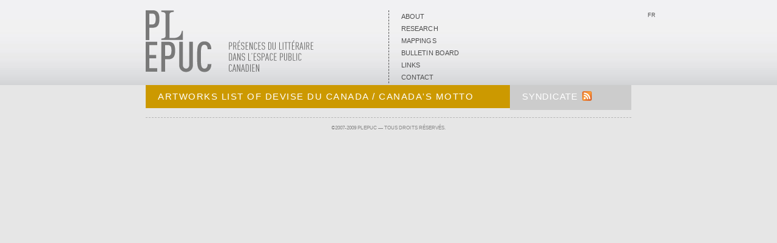

--- FILE ---
content_type: text/html
request_url: https://archive.nt2.uqam.ca/plepuc/en/oeuvres/createur/2271/index.html
body_size: 14124
content:
<!DOCTYPE html PUBLIC "-//W3C//DTD XHTML 1.0 Strict//EN" "http://www.w3.org/TR/xhtml1/DTD/xhtml1-strict.dtd">
<html xmlns="http://www.w3.org/1999/xhtml" xmlns:og="http://opengraphprotocol.org/schema/" xml:lang="en" lang="en" dir="ltr">

<!-- Added by HTTrack --><meta http-equiv="content-type" content="text/html;charset=utf-8" /><!-- /Added by HTTrack -->
<head>
<meta http-equiv="Content-Type" content="text/html; charset=utf-8" />
  <title>Artworks list of Devise du Canada / Canada&#039;s motto | Présences du littéraire dans l’espace public canadien</title>
  <meta http-equiv="Content-Type" content="text/html; charset=utf-8" />
<link rel="shortcut icon" href="../../../../sites/plepuc.org/files/plepuc_favicon_3/index.png" type="image/x-icon" />
  <link type="text/css" rel="stylesheet" media="all" href="../../../../modules/node/node/index.css?y" />
<link type="text/css" rel="stylesheet" media="all" href="../../../../modules/system/defaults/index.css?y" />
<link type="text/css" rel="stylesheet" media="all" href="../../../../modules/system/system/index.css?y" />
<link type="text/css" rel="stylesheet" media="all" href="../../../../modules/system/system-menus/index.css?y" />
<link type="text/css" rel="stylesheet" media="all" href="../../../../modules/user/user/index.css?y" />
<link type="text/css" rel="stylesheet" media="all" href="../../../../sites/all/modules/contrib/cck/theme/content-module/index.css?y" />
<link type="text/css" rel="stylesheet" media="all" href="../../../../sites/all/modules/contrib/ctools/css/ctools/index.css?y" />
<link type="text/css" rel="stylesheet" media="all" href="../../../../sites/all/modules/contrib/date/date/index.css?y" />
<link type="text/css" rel="stylesheet" media="all" href="../../../../sites/all/modules/contrib/filefield/filefield/index.css?y" />
<link type="text/css" rel="stylesheet" media="all" href="../../../../sites/all/modules/contrib/lightbox2/css/lightbox/index.css?y" />
<link type="text/css" rel="stylesheet" media="all" href="../../../../sites/plepuc.org/modules/contrib/collapsiblock/collapsiblock/index.css?y" />
<link type="text/css" rel="stylesheet" media="all" href="../../../../sites/plepuc.org/modules/contrib/panels/css/panels/index.css?y" />
<link type="text/css" rel="stylesheet" media="all" href="../../../../sites/plepuc.org/modules/patched/nice_menus/nice_menus/index.css?y" />
<link type="text/css" rel="stylesheet" media="all" href="../../../../misc/farbtastic/farbtastic/index.css?y" />
<link type="text/css" rel="stylesheet" media="all" href="../../../../sites/all/modules/contrib/calendar/calendar/index.css?y" />
<link type="text/css" rel="stylesheet" media="all" href="../../../../sites/all/modules/contrib/extlink/extlink/index.css?y" />
<link type="text/css" rel="stylesheet" media="all" href="../../../../sites/all/modules/contrib/cck/modules/fieldgroup/fieldgroup/index.css?y" />
<link type="text/css" rel="stylesheet" media="all" href="../../../../sites/plepuc.org/modules/patched/biblio/biblio/index.css?y" />
<link type="text/css" rel="stylesheet" media="all" href="../../../../sites/all/modules/contrib/views/css/views/index.css?y" />
<link type="text/css" rel="stylesheet" media="all" href="../../../../sites/plepuc.org/themes/plepuc/html-elements/index.css?y" />
<link type="text/css" rel="stylesheet" media="all" href="../../../../sites/plepuc.org/themes/zen/zen/tabs/index.css?y" />
<link type="text/css" rel="stylesheet" media="all" href="../../../../sites/plepuc.org/themes/zen/zen/messages/index.css?y" />
<link type="text/css" rel="stylesheet" media="all" href="../../../../sites/plepuc.org/themes/zen/zen/block-editing/index.css?y" />
<link type="text/css" rel="stylesheet" media="all" href="../../../../sites/plepuc.org/themes/zen/zen/wireframes/index.css?y" />
<link type="text/css" rel="stylesheet" media="all" href="../../../../sites/plepuc.org/themes/plepuc/layout/index.css?y" />
<link type="text/css" rel="stylesheet" media="all" href="../../../../sites/plepuc.org/themes/plepuc/plepuc/index.css?y" />
<link type="text/css" rel="stylesheet" media="all" href="../../../../sites/plepuc.org/themes/plepuc/lightbox-plepuc/index.css?y" />
<link type="text/css" rel="stylesheet" media="all" href="../../../../sites/plepuc.org/themes/plepuc/nice_menus_custom/index.css?y" />
<link type="text/css" rel="stylesheet" media="print" href="../../../../sites/plepuc.org/themes/plepuc/print/index.css?y" />
<!--[if IE]>
<link type="text/css" rel="stylesheet" media="all" href="/sites/plepuc.org/themes/zen/zen/ie.css?y" />
<![endif]-->
  <script type="text/javascript" src="../../../../misc/jquery/index.js?y"></script>
<script type="text/javascript" src="../../../../misc/drupal/index.js?y"></script>
<script type="text/javascript" src="../../../../sites/all/modules/contrib/google_analytics/googleanalytics/index.js?y"></script>
<script type="text/javascript" src="../../../../sites/all/modules/contrib/lightbox2/js/lightbox/index.js?y"></script>
<script type="text/javascript" src="../../../../sites/all/modules/contrib/jstools/jstools/index.js?y"></script>
<script type="text/javascript" src="../../../../sites/plepuc.org/modules/contrib/collapsiblock/collapsiblock/index.js?y"></script>
<script type="text/javascript" src="../../../../sites/all/modules/contrib/jstools/jquery.cookie/index.js?y"></script>
<script type="text/javascript" src="../../../../sites/plepuc.org/modules/contrib/panels/js/panels/index.js?y"></script>
<script type="text/javascript" src="../../../../sites/all/modules/contrib/jquery_plugin/jquery.metadata.min/index.js?y"></script>
<script type="text/javascript" src="../../../../sites/plepuc.org/modules/patched/jq_maphilight/jquery.maphilight.min/index.js?y"></script>
<script type="text/javascript" src="../../../../sites/plepuc.org/modules/patched/nice_menus/nice_menus/index.js?y"></script>
<script type="text/javascript" src="../../../../sites/all/modules/contrib/extlink/extlink/index.js?y"></script>
<script type="text/javascript">
<!--//--><![CDATA[//><!--
jQuery.extend(Drupal.settings, {"basePath":"\/","googleanalytics":{"trackOutbound":1,"trackMailto":1,"trackDownload":1,"trackDownloadExtensions":"7z|aac|arc|arj|asf|asx|avi|bin|csv|doc|exe|flv|gif|gz|gzip|hqx|jar|jpe?g|js|mp(2|3|4|e?g)|mov(ie)?|msi|msp|pdf|phps|png|ppt|qtm?|ra(m|r)?|sea|sit|tar|tgz|torrent|txt|wav|wma|wmv|wpd|xls|xml|z|zip"},"lightbox2":{"rtl":"0","file_path":"\/(\\w\\w\/)sites\/plepuc.org\/files","default_image":"\/sites\/all\/modules\/contrib\/lightbox2\/images\/brokenimage.jpg","border_size":0,"font_color":"444","box_color":"cdcdcd","top_position":"","overlay_opacity":"0.8","overlay_color":"000","disable_close_click":1,"resize_sequence":0,"resize_speed":400,"fade_in_speed":400,"slide_down_speed":600,"use_alt_layout":0,"disable_resize":0,"disable_zoom":1,"force_show_nav":0,"show_caption":true,"loop_items":0,"node_link_text":"","node_link_target":0,"image_count":"Image !current de !total","video_count":"Vid\u00e9o !current de !total","page_count":"Page !current de !total","lite_press_x_close":"press \u003ca href=\"#\" onclick=\"hideLightbox(); return FALSE;\"\u003e\u003ckbd\u003ex\u003c\/kbd\u003e\u003c\/a\u003e to close","download_link_text":"","enable_login":false,"enable_contact":false,"keys_close":"c x 27","keys_previous":"p 37","keys_next":"n 39","keys_zoom":"z","keys_play_pause":"32","display_image_size":"original","image_node_sizes":"()","trigger_lightbox_classes":"","trigger_lightbox_group_classes":"","trigger_slideshow_classes":"","trigger_lightframe_classes":"","trigger_lightframe_group_classes":"","custom_class_handler":0,"custom_trigger_classes":"","disable_for_gallery_lists":1,"disable_for_acidfree_gallery_lists":true,"enable_acidfree_videos":true,"slideshow_interval":5000,"slideshow_automatic_start":0,"slideshow_automatic_exit":0,"show_play_pause":1,"pause_on_next_click":0,"pause_on_previous_click":true,"loop_slides":1,"iframe_width":600,"iframe_height":400,"iframe_border":1,"enable_video":0},"jstools":{"cleanurls":true,"basePath":"\/"},"collapsiblock":{"blocks":{"block-faceted_search_ui-1_keyword":"1","block-faceted_search_ui-1_guided":"3","block-gmap_location-0":"1","block-faceted_search_ui-1_current":"2","block-locale-0":"1","block-faceted_search_ui-1_sort":"3","block-faceted_search_ui-1_related":"2","block-user-0":"2","block-node-0":"1","block-system-0":"1","block-menu-primary-links":"1","block-block-4":"1","block-views-DescriptionProjet-block_1":"3","block-block-5":"1","block-user-1":"2","block-faceted_search_ui-3_current":"2","block-faceted_search_ui-3_keyword":"1","block-faceted_search_ui-2_sort":"3","block-faceted_search_ui-2_current":"2","block-faceted_search_ui-2_guided":"3","block-faceted_search_ui-2_keyword":"1","block-faceted_search_ui-2_related":"1","block-masquerade-0":"2","block-views-oeuvres-block_1":"1","block-block-7":"3","block-block-6":"3","block-block-8":"1","block-nice_menus-1":"1"},"default_state":"3","slide_type":"2","slide_speed":"200"},"extlink":{"extTarget":"_blank","extClass":"ext","extSubdomains":1,"extExclude":"","extInclude":"","extAlert":0,"extAlertText":"This link will take you to an external web site. We are not responsible for their content.","mailtoClass":"mailto"}});
//--><!]]>
</script>
<script type="text/javascript">
<!--//--><![CDATA[//><!--
(function ($) {
Drupal.behaviors.jq_maphilight = function(context, settings) {
$.fn.maphilight.defaults = {
fill: true,
fillColor: '009999',
fillOpacity: 0.6,
stroke: true,
strokeColor: '465987',
strokeOpacity: 0.8,
strokeWidth: 3,
fade: true,
alwaysOn: false,
neverOn: false,
groupBy: false};
$('img[usemap]').maphilight();
}})(jQuery);
//--><!]]>
</script>
</head>
<body class="not-front not-logged-in one-sidebar sidebar-right i18n-en page-oeuvres-createur-2271 section-oeuvres">

  <div id="page"><div id="page-inner">

    <a name="top" id="navigation-top"></a>

    <div id="header"><div id="header-inner" class="clear-block">

              <div id="logo-title">

                      <div id="logo"><a href="../../../index.html" title="Home" rel="home"><img src="../../../../sites/plepuc.org/themes/plepuc/images/PLE-logo/index.png" alt="Home" id="logo-image" /></a></div>
          
                                    <div id="site-name"><strong>
                <a href="../../../index.html" title="Home" rel="home">
                Présences du littéraire dans l’espace public canadien                </a>
              </strong></div>
                      
          
        </div> <!-- /#logo-title -->
      
              <div id="navbar"><div id="navbar-inner" class="clear-block region region-navbar">

          <a name="navigation" id="navigation"></a>

          
                      <div id="primary">
              <ul class="links"><li class="menu-1314 first"><a href="../../../about/index.html" title="About">About</a></li>
<li class="menu-1027"><a href="../../../faceted_search/index.html" title="Research">Research</a></li>
<li class="menu-1479"><a href="../../../mappings-by-artist-with-2-literary-works-or-more-in-the-database/index.html" title="Mappings">Mappings</a></li>
<li class="menu-1032"><a href="../../../bulletin-board/index.html" title="">Bulletin board</a></li>
<li class="menu-1036"><a href="../../../links/index.html" title="">Links</a></li>
<li class="menu-1203 last"><a href="../../../coordinates/index.html" title="Contact">Contact</a></li>
</ul>            </div> <!-- /#primary -->
          
          
          
        </div></div> <!-- /#navbar-inner, /#navbar -->
      
              <div id="header-blocks" class="region region-header">
          <div id="block-locale-0" class="block block-locale region-odd even region-count-1 count-2"><div class="block-inner">

  
  <div class="content">
    <ul><li class="en first active"><a href="index.html" class="language-link active">En</a></li>
<li class="fr last"><a href="../../../../fr/oeuvres/createur/2271/index.html" class="language-link">Fr</a></li>
</ul>  </div>

  
</div></div> <!-- /block-inner, /block -->
        </div> <!-- /#header-blocks -->
      
    </div></div> <!-- /#header-inner, /#header -->

    <div id="main"><div id="main-inner" class="clear-block with-navbar">

      <div id="content"><div id="content-inner">

        
        
                  <div id="content-header">
                                                      <h1 class="title">Artworks list of Devise du Canada / Canada&#039;s motto</h1>
                                                                        </div> <!-- /#content-header -->
        
        <div id="content-area">
          <div class="view view-oeuvres view-id-oeuvres view-display-id-page_3 view-dom-id-1">
    
  
  
  
  
  
  
  
  
</div>         </div>

        
        
      </div></div> <!-- /#content-inner, /#content -->

      
              <div id="sidebar-right"><div id="sidebar-right-inner" class="region region-right">
          <div id="block-node-0" class="block block-node region-odd odd region-count-1 count-1"><div class="block-inner">

      <h2 class="title">Syndicate</h2>
  
  <div class="content">
    <a href="../../../rss/index.xml" class="feed-icon"><img src="../../../../misc/feed/index.png" alt="Syndicate content" title="Syndicate" width="16" height="16" /></a>  </div>

  
</div></div> <!-- /block-inner, /block -->
        </div></div> <!-- /#sidebar-right-inner, /#sidebar-right -->
      
    </div></div> <!-- /#main-inner, /#main -->

          <div id="footer"><div id="footer-inner" class="region region-footer">

        
                  <div id="footer-message">©2007-2009  PLEPUC — tous droits réservés.</div>
        
      </div></div> <!-- /#footer-inner, /#footer -->
    
  </div></div> <!-- /#page-inner, /#page -->

  
  <script type="text/javascript">
<!--//--><![CDATA[//><!--
var _gaq = _gaq || [];_gaq.push(["_setAccount", "UA-42669822-19"]);_gaq.push(["_trackPageview"]);(function() {var ga = document.createElement("script");ga.type = "text/javascript";ga.async = true;ga.src = ("https:" == document.location.protocol ? "https://ssl" : "http://www") + ".google-analytics.com/ga.js";var s = document.getElementsByTagName("script")[0];s.parentNode.insertBefore(ga, s);})();
//--><!]]>
</script>

</body>
</html>


--- FILE ---
content_type: text/css
request_url: https://archive.nt2.uqam.ca/plepuc/sites/plepuc.org/modules/contrib/collapsiblock/collapsiblock/index.css?y
body_size: 47
content:
div .collapsiblock {
  background: url(../expanded/index.png) no-repeat right;
  cursor: pointer;
  cursor: hand;
}

div .collapsiblockCollapsed {
  background: url(../collapsed/index.png) no-repeat right;
}

--- FILE ---
content_type: text/css
request_url: https://archive.nt2.uqam.ca/plepuc/sites/plepuc.org/themes/plepuc/layout/index.css?y
body_size: 5800
content:
/* $Id: layout-fixed.css,v 1.5.2.3 2009/02/13 19:20:19 johnalbin Exp $ */

/*
 * LAYOUT STYLES
 *
 * Define CSS classes to create a table-free, 3-column, 2-column, or single
 * column layout depending on whether blocks are enabled in the left or right
 * columns.
 *
 * This layout is based on the Zen Columns layout method.
 *   http://drupal.org/node/201428
 *
 * Only CSS that affects the layout (positioning) of major elements should be
 * listed here.  Such as:
 *   display, position, float, clear, width, height, min-width, min-height
 *   margin, border, padding, overflow
 */


/** body **/
  body
  {
  }

  #page,
  #closure-blocks
  {
    /*
     * If you want to make the page a fixed width and centered in the viewport,
     * this is the standards-compliant way to do that. See also the ie.css file
     * for the necessary IE5 hack to center a div.
     */
    margin-left: auto;
    margin-right: auto;
    width: 960px;
  }

  #page-inner
  {
  }

  #navigation-top,
  #navigation
  {
    position: absolute; /* Take the named anchors out of the doc flow    */
    left: -10000px;     /* and prevent any anchor styles from appearing. */
  }

  #skip-to-nav
  {
    float: right;
    margin: 0 !important;
    font-size: 0.8em;
  }

  #skip-to-nav a:link, #skip-to-nav a:visited
  {
    color: #fff; /* Same as background color of page */
  }

  #skip-to-nav a:hover
  {
    color: #000;
    text-decoration: none;
  }

  /* Alternatively, the skip-to-nav link can be completely hidden until a user tabs
     to the link. Un-comment the following CSS to use this technique. */
  /*
  #skip-to-nav a, #skip-to-nav a:hover, #skip-to-nav a:visited
  {
    position: absolute;
    left: 0;
    top: -500px;
    width: 1px;
    height: 1px;
    overflow: hidden;
  }

  #skip-to-nav a:active, #skip-to-nav a:focus
  {
    position: static;
    width: auto;
    height: auto;
  }
  */

/** header **/
  #header
  {
  }

  #header-inner
  {
  }

  #logo-title
  {
    float: left;
    margin-left: 80px; /* align with main */
    width: 400px;
  }

  #logo
  {
    padding-top: 17px;
  }

  #site-name
  {
  }

  #site-slogan
  {
  }

  #header-blocks
  {
    /*clear: both;*/ /* Clear the logo */
  }

/** main (container for everything else) **/
  #main
  {
    position: relative;
    clear:both;
  }

  #main-inner
  {
    padding: 0 80px;
  }

/** content **/
  #content,
  .no-sidebars #content
  {
    float: left;
    width: 800px;
    margin-left: 0;
    margin-right: -800px; /* Negative value of #content's width + left margin. */
    padding: 0; /* DO NOT CHANGE. Add padding or margin to #content-inner. */
  }

  .sidebar-left #content
  {
    width: 600px;
    margin-left: 200px; /* The width of #sidebar-left. */
    margin-right: -800px; /* Negative value of #content's width + left margin. */
  }

  .sidebar-right #content
  {
    width: 600px;
    margin-left: 0;
    margin-right: -600px; /* Negative value of #content's width + left margin. */
  }

  .two-sidebars #content
  {
    width: 400px;
    margin-left: 200px; /* The width of #sidebar-left */
    margin-right: -600px; /* Negative value of #content's width + left margin. */
  }

  #content-area.with-content-right #content-main {
    width: 400px;
    margin-right: -200px;
  }

  #content-area.with-content-right #content-right {
    width: 200px;
    margin-left: 400px;
  }

  #content-inner
  {
    padding: 0;
    margin: 0 0 15px;
  }

/** navbar **/
  #navbar
  {
    float: left;
    width: 400px;
  }

  #navbar-inner
  {
    padding: 17px 0;
  }

  #search-box
  {
    width: 200px;
    margin-right: -200px; /* Negative value of #search-box's width. */
    float: left;
  }

  #primary
  {
    float: left;
    padding: 0 20px;
    width: 158px;
  }
  #secondary {
    float: left;
    width: 200px;
  }

  #navbar ul /* Primary and secondary links */
  {
    margin: 0;
    padding: 0;
    text-align: left;
  }

  #navbar li /* A simple method to get navbar links to appear in one line. */
  {
    padding: 0 10px 0 0;
  }

  /* There are many methods to get navbar links to appear in one line.
   * Here's an alternate method: */
  /*
  #navbar li
  {
    display: inline;
    padding: 0 10px 0 0;
  }
  */

/** sidebar-left **/
  #sidebar-left
  {
    float: left;
    width: 200px;
    margin-left: 0;
    margin-right: -200px; /* Negative value of #sidebar-left's width + left margin. */
    padding: 0; /* DO NOT CHANGE. Add padding or margin to #sidebar-left-inner. */
  }

  #sidebar-left-inner
  {
    margin: 0 0px 0 0;
    padding: 0;
  }

/** sidebar-right **/
  #sidebar-right
  {
    float: left;
    width: 200px;
    margin-left: 600px; /* Width of content + sidebar-left. */
    margin-right: -800px; /* Negative value of #sidebar-right's width + left margin. */
    padding: 0; /* DO NOT CHANGE. Add padding or margin to #sidebar-right-inner. */
  }

  #sidebar-right-inner
  {
    margin: 0 0 0 0px;
    padding: 0;
  }

/** footer **/
  #footer
  {
  }

  #footer-inner
  {
    margin: 0px 80px;
    padding-bottom: 20px;    
  }

/** closure **/
  #closure-blocks /* See also the #page declaration above that this div shares. */
  {
  }

/** Prevent overflowing content **/
  #header,
  #content,
  #navbar,
  #sidebar-left,
  #sidebar-right,
  #footer,
  #closure-blocks
  {
    overflow: visible;
    word-wrap: break-word; /* A very nice CSS3 property */
  }

  #navbar, #header
  {
    overflow: hidden; /* May need to be removed if using a dynamic drop-down menu */
  }

  /* If a div.clear-block doesn't have any content after it and its bottom edge
     touches the bottom of the viewport, Firefox and Safari will mistakenly
     place several pixels worth of space between the bottom of the div and the
     bottom of the viewport. Uncomment this CSS property to fix this.
     Note: with some over-large content, this property might cause scrollbars
     to appear on the #page div.
  */
  /*
  #page
  {
    overflow-y: hidden;
  }
  */


--- FILE ---
content_type: text/css
request_url: https://archive.nt2.uqam.ca/plepuc/sites/plepuc.org/themes/plepuc/plepuc/index.css?y
body_size: 20741
content:
/* modifications réalisées par Grégory Fabre */
.node-type-dossier-thematique .field-type-nodereference{
padding-bottom:10px;
}

.view-id-dossier_thematique .view-header, .view-id-dossiers_artiste .view-header  {
padding:20px;
font-weight:bold;
font-size:0.9em;
background:#cc9900;
color:#ffffff;
}

.node-type-dossier-thematique .field-field-illustrations .line {
background-color: #FFFFFF;
height: 75px;
}


#sidebar-right .block h2.title{
width:170px;

}



.gmap-popup .views-field-city .field-content{
float:left;
display:inline;
padding-left:5px;
}



.gmap-popup .views-field-city .views-label-city{
float:left;
display:inline;
}


.view-id-oeuvre_par_ville {
width: 370px;
}


#content-area  {
background: #fff;
}


/* generic */
h2.title, h2.title a {
  color: white;
}
.item-list .pager {
  background: #CCCCCC;
  padding:20px 0;
  margin-top:0;
}
.item-list .pager a, .item-list .pager .pager-current {
  font-family: Arial, Helvetica, Sans-serif;
  font-size: 10px;
  font-weight: bold;
  line-height: 20px;
  letter-spacing: 0.01em;
  text-transform: uppercase;
  color: #009999;
}
.item-list .pager .pager-current {
  color: #666666;
}
.item-list .pager a:hover {
  color: #666666;
  text-decoration: underline; /* diff */
}
#content-bottom { 
  clear: both; 
}

div .collapsiblock {
  background-image: url(../images/moins/index.gif);
}
div .collapsiblock.collapsiblockCollapsed {
  background-image: url(../images/plus/index.gif);
}
.node-teaser .statistics_counter {
  display: none;
}
.translation-link {
  display: none;
}
.attachment-before {
  font-weight: bold;
  font-size: 1.3em;
  line-height: 1.3em;
  margin-bottom: 0.769em;
  margin-top: 0.769em;
  text-align: center;
}
.attachment-before span.views-summary {
  font-size: 1.3em;
  white-space: nowrap;
}
.views-field-city {
  margin-left: 2em;
}
.views-field-city span {
  display: list-item;
}

/* links */
a {
  text-decoration: none;
  color: inherit;
}
a:hover {
  /*text-decoration: underline;*/
}
a:visited {
  color: inherit;
}
.block a, .front a {
  text-decoration: none;
  color: white/*inherit*/;
}
.block a:visited, .front a:visited {
  color: white;
}


/* layout style */
#sidebar-right {
  background-color: #ccc;
}

/* page */
body {
  background: #E6E6E6 url(../images/PLE-bandemenu-bckgrnd/index.jpg) repeat-x scroll 0 0;
  margin: 0;
}

#page {
  background-color: #e6e6e6;
}

/* header bar */
#header {
  background: transparent url(../images/PLE-bandemenu-bckgrnd/index.jpg) repeat-x scroll 0 0;
  height: 140px;
}

#site-name {
  display: none;
}

/* footer */
#footer-inner {
  text-align: center;
  color: #b6b6b6;  
  padding-top: 10px;
  border-top: 1px dashed #b6b6b6;
  text-transform: uppercase;
}
#footer-inner a, #footer-inner a:visited {
  color: #b6b6b6;
} 
#footer .block {
  padding: 0;
  font-size: 12px;
}
#footer-message {
  font-family: Arial, Helvetica, sans-serif;
  font-size: 8px;
  line-height: 14px;
  letter-spacing: 0.0075em;
  color: #878787;
}

/* menu */
#navbar li {
  display: block;
}
#navbar li.active, #navbar li.active-trail {
  border-top: 1px dashed #4d4d4d;
  border-bottom: 1px dashed #4d4d4d;
}
/*#navbar li.active-trail a {
  color: #ff3300;
}*/
#primary {
  border-left: 1px dashed #4d4d4d;
}
#header a {  
  color: #4d4d4d;
  text-decoration: none;
  text-transform: uppercase;
  line-height: 20px; /* diff */
  font-family: Arial, Helvetica, sans-serif;
  font-size: 11px;
  letter-spacing: 0.0075em;
}
#header a:hover {
  color: #ff3300;
}
#menu-1480 ul, #menu-1479 ul {
  margin-top: 40px;
}
#menu-705 ul, #menu-1032 ul {
  margin-top: 60px;
}
/* locale */
.block-locale ul, .block-locale li {
  padding: 0; margin: 0;
}
.block-locale {
  float: right;
  margin-right:20px;
  margin-top:5px;
} 
.block-locale ul {
  margin: 0; padding: 0;
  /*width: 15px;*/
  height: 20px;  
  /*overflow:hidden;*/
}
.block-locale li {
  list-style-type:none;
  margin: 0; padding: 0;
}
.block-locale li.active {
  display: none;
}
#header .block-locale a {
  font-family: Arial, Helvetica/*monospace*/;
  font-size:9px /*11px*/;
  letter-spacing: 0.002em;
}

/* block */
.block {
  padding: 10px 20px;
}

.block h2.title, .front .panel-pane h2.pane-title {
  font-family: impact, Sans-serif;
  font-size: 15px /*16px diff*/;
  letter-spacing: 0.05em/*0.016em*/;
  line-height: 18px;
  font-weight: normal;
  text-transform: uppercase;

}

#edit-refine-wrapper {
  font-size: 10px;
}

.block-faceted_search_ui /*, #block-faceted_search_ui-1_keyword*/ {
  background-color: #009999;
}
.block-faceted_search_ui, .block-faceted_search_ui a {
  color: white;
  
}

#block-faceted_search_ui, 
#block-faceted_search_ui-1_current, #block-faceted_search_ui-1_guided,
#block-faceted_search_ui-2_current, #block-faceted_search_ui-2_guided,
#block-faceted_search_ui-3_current, #block-faceted_search_ui-3_guided {
  background-color: #336666;
}
.faceted-search-facet a:hover {
  text-decoration: underline;
}
#block-faceted_search_ui-1_guided p, #block-faceted_search_ui-2_guided p, #block-faceted_search_ui-3_guided p {
  border-bottom: 1px dashed white;
  padding-bottom: 1em;
}
fieldset.collapsible {
  border: 0;
  margin:0 0 0 5px;
  padding:0.1em 0;
  clear: both;
}
#block-faceted_search_ui-1_guided legend, #block-faceted_search_ui-2_guided legend, #block-faceted_search_ui-3_guided legend {
  /*display: list-item;*/
  background: transparent url(../images/puce-adv/index.gif) no-repeat left center;
  padding-left: 12px;
}
html.js fieldset.collapsible legend a {
/*fieldset.collapsible legend a {*/
  padding-left: 0;
  font-size:10px;
  text-transform:uppercase;
  margin-left:0px;
  /*padding:0;*/
  display: block;
}
html.js fieldset.collapsible legend a {
  background-image: url(../images/moins-petit/index.gif);
  background-position:right center;
  padding-right:12px;
}
html.js fieldset.collapsed legend a {
  background-image: url(../images/plus-petit/index.gif);
}
fieldset.collapsible .item-list ul {
  padding:0 1em;
}

/*#sidebar-right .block,*/ #sidebar-right .block span, #sidebar-right .block a {
  font-family: Arial, Helvetica, Sans-serif;
  font-size: 10px; line-height: 20px;
  font-weight: bold;
  letter-spacing: 0.01em;
  text-transform: uppercase;
  width:140px;
}
#sidebar-right .block a.faceted-search-more /* diff - added to fit on one line */ {
  font-weight: normal;
  text-transform: none;
  font-size: 9px;
}

#sidebar-right #block-node-0 h2,
#sidebar-right #block-node-0 div {
  display: inline;
}
#sidebar-right #block-node-0 img {
  margin: -2px 3px;
}

/* accueil */
.front h2.pane-title {
  width: 160px;
  float: left;
  display: block;
  margin: 20px 20px 10px;
}
.front .node ul.links {
  display:none;
}
.front #content-area .node-teaser {
  margin-bottom: 0;
}
.front .node-teaser h2.title {
  color: white;
  background-color: #A1417A/*#936*/;
  font-family: Impact, Sans-serif;
  font-size: 16px;
  letter-spacing: 0.016em;
  line-height: 18px;
  border-bottom: 1px dotted white;
  font-weight: normal;
  margin:0 20px;
  padding:20px 0 6px;
}
.front .node-teaser .node-inner {
  background-color: #A1417A/*#936*/;
  color: #003;
}
.front .read-more a {
  color: white;
}
.front .read-more a:hover {
  text-decoration: underline;
}
.front .panel-pane h2.pane-title {
  border-bottom: 1px dotted;
  padding-bottom: 6px;
}
.pane-footer {
  font-family: Arial, Helvetica, Sans-serif;
  font-size: 10px;
  line-height: 16px;
  letter-spacing: 0.0075em;
  text-transform: uppercase;
  color: #666;
  border-top:1px dashed #B6B6B6;
  padding-top:10px;
  margin: 20px 0 10px;
}

/* oeuvre au hasard */
#oeuvre-au-hasard {
  background-color: #ff3300;
  color: white;
  height: 300px;
  position: relative;
}
#oeuvre-au-hasard .views-field-title {
  width: 160px;
  padding: 0 20px;
  background-color: #ff3300;
  font-size: 16px;
  line-height: 20px;
  font-weight: bold;
}
#oeuvre-au-hasard .views-field-nothing {
  background-color: #330000;
  position: absolute;
  bottom: 0; left: 0;
  padding: 0px 0 20px 0;
}
#oeuvre-au-hasard .views-field-nothing .field
 {
  color: #ff3300;
  margin: 0 20px;
  width: 160px;
  padding: 6px 0;
  border-bottom: 1px dotted #ff3300;
  font-size: 10px;
  line-height: 16px;
  letter-spacing: 0.0075em;
  text-transform: uppercase;
}
#oeuvre-au-hasard .views-field-nothing .field.first {
  margin-top: 20px;
  border-top: 1px dotted #ff3300;
}
#oeuvre-au-hasard .views-field-field-illustrations-fid {
  float: right;
  width: 600px;
  height: 300px;
}
.front #oeuvre-au-hasard .views-field-field-illustrations-fid {
  width: 400px;
}

.panel-separator {
  clear: both;
}

/* carte du canada */
#carte-canada {
  background-color: #c66;
  color: white;
}
#carte-canada, #carte-canada .pane-content {
  height: 340px;
}
#carte-canada .pane-content {
  background-color: white;
  float: left;
  width: 360px;
  height: 340px;
  padding-left: 40px;
  /*padding-top: 20px;*/
}

/* page liste des villes contenant des oeuvres */
.view-oeuvre-par-ville .views-row,
.view-oeuvres-par-artiste-liste .views-row,
.view-oeuvres-par-auteur-liste .views-row {
  /*padding-left: 30px;*/
}
.view-oeuvre-par-ville .field-content a {
}


/* page standard */
h1.title, .term-title, #panel-node .pane-title {
  background-color: #cc9900;
  color: white;
  font-family: impact, Sans-serif;
  font-size: 15px /*16px diff*/;
  letter-spacing: 0.1em/*0.016em*/;
  line-height: 18px;
  text-transform: uppercase;
  font-weight: normal;
  padding:10px 20px;
  text-transform:uppercase;
  margin: 0px;
}
.term-title, #panel-node .panel-col-last .pane-title {
  letter-spacing: 0.04em;
}
#content-area #contact-mail-page, 
#content-area .view-atelier,
#content-area .node,
#content-area .view-oeuvre-par-ville,
#content-area .view-oeuvres-par-artiste-liste,
#content-area .view-oeuvres-par-auteur-liste {
  background-color: white;
  font-size: 13px;
  /*padding: 20px;*/
  line-height: 18px;
  margin-bottom: 30px;
}
#content-area .view-atelier {
  min-height: 200px;
}
#content-area #contact-mail-page,
#content-area .view-atelier,
#content-area .view-oeuvre-par-ville,
#content-area .view-oeuvres-par-artiste-liste,
#content-area .view-oeuvres-par-auteur-liste {
  padding: 20px;
}
#content-area .node-teaser {
  padding: 0;
}
/*#content-area #contact-mail-page a, #content-area .content .node a {
  font-size: 10px;
  line-height: 16px;
  letter-spacing: 0.0075em;
  text-transform: uppercase;
  color: #099;
}*/


/* page de recherche */
#content-area table.faceted-search {
  width: 100%;
}

.faceted-search-facet .item-list li {
  font-size: 12px;
}


/* oeuvre d'art + atelier / liste */
.page-faceted-search h1.title, 
#panel-node .panel-col-first .pane-title,
body.node-type-fiche-ateliers #panel-node .pane-title {
  background-color: #ff3300;
}

#content-area .view .node {
  margin-bottom: 0;
  padding: 0/* 0 20px*/;
}
#content-area .node .content {
  padding: 20px;
}
.node-teaser h2.title, div.node-type-fiche-art-public h2.title, div.node-type-fiche-ateliers h2.title {
  background-color: #3d3d3d;
  padding: 10px 20px;
  margin: 0;
  color: #ccc;
  font-size: 17px/*20px diff*/;
  line-height: 24px;
  font-weight: bold;
  letter-spacing: 0.01em;
}
div.node-type-fiche-art-public h2.title a, div.node-type-fiche-ateliers h2.title a {
  color: #ccc;
}
.fields {
  padding-top: 20px;
  clear: left;
}
.node-type-fiche-art-public {
  clear: both;
}
.node-type-fiche-art-public.node-teaser .node-inner {
  background-color: white;
  /*float: left;*/
  width: 400px;
}
.term-container, #panel-node .panel-col-last {
  float: right;
  width: 200px;
  background-color: #666666;
  color: #ffffff;
  text-transform: uppercase;
}
h1.with-term {
  float: left;
  width: 360px;
}
.term-title, #panel-node .panel-col-last .pane-title {
  color: #ff3300;
  background-color: #330000;
  margin: 0;
  padding: 10px 20px;
  float: left;
  width: 160px;
  /*font-size: 13px;*/ /* diff */
}
#panel-node .panel-col-last .pane-title {
  float:none;
}
.term-container .terms {
  padding: 20px;
  display: block;
  font-family:Arial,Helvetica,Sans-serif;
  font-size:10px;
  color: white;
}
.term-container a {
  color: #ddd/*white*/;
}
.term-container .terms a:hover {
  text-decoration: underline;
}
.term-container ul.links li {
  padding: 0;
}
.view .node .field-field-illustrations .field-item {
  padding: 0; margin: 0;
  float: left;
}
.field-field-illustrations .line {
  background-color: #CCCCCC;
  height: 75px;
}
.field-field-illustrations img {
  display: block;
  padding: 0; margin: 0;
  float: left;
}
.node-teaser .field_desca {
  margin-bottom: 10px;
}
.ellipsis a {
  color: #009999;
}
.ellipsis a:hover {
  text-decoration: underline;
}

/* node oeuvre + atelier */
#content-area .node-type-fiche-art-public, #content-area .node-type-fiche-ateliers {
  padding: 0;
  margin: 0;
}
/*.field-label-inline-first, .field-label-inline {
  color: #666666;
}*/
.field-field-arti {
  /*border-top: 1px dotted #666;*/ /* diff*/
}
.field-item {
  /*font-family: Arial, Helvetica, Sans-serif;*/
  font-size: 10px;
  line-height: 16px;
  /*font-weight: bold;*/
  letter-spacing: 0.01em;
  text-transform: uppercase;
}
.block-gmap_location {
  padding: 0;
}
.field, .fieldgroup, .field .field-inline {
  /*padding-left:15px;*/
  border-bottom: 1px dotted #666; /* diff*/
  color: #333;
}
.front .field {
  border-bottom: none;
}
.fieldgroup .field {
  border-bottom: none;
  padding-left: 0px;
}
#content-area .node div.fieldgroup .content {
  padding: 0; margin: 0;
}
.field-item.label-inline {
  padding-left: 12px;
}
.field-item.label-inline p {
  margin: 0;
}
.field-item.label-inline .field-label {
  margin-left: -12px;
}
.field-label, .field-label-inline-first, .field-label-inline, .fieldgroup h2 {
  /*display: list-item;*/
  background: transparent url(../images/puce/index.gif) no-repeat left center;
  padding-left: 12px;
  color: #666;
  font-size: 10px;
  line-height: 20px;
  font-weight: bold;
  letter-spacing: 0.01em;
  text-transform: uppercase;
}
.field-label-inline-first:before {
  content: "•  ";
  font-size: 140%;
}
.field .field-label-inline-first:before {
  content: "";
}
.fieldgroup .field-label, .fieldgroup .field-label-inline-first, .fieldgroup .field-label-inline {
  color: #333;
}
.field-items {
  font-size: 11px;
  line-height: 16px;
  letter-spacing: 0.001em;
}
.field-items a {
  font-size: 10px;
  line-height: 16px;
  letter-spacing: 0.0075em;
  text-transform: uppercase;
  color: #099;
}
.field-items a:hover {
  text-decoration: underline; /* diff 1px a 3px de dist */
}
.field-items a:visited {
  color: #366;
}

/* fields speciaux */
.field-location {
  padding-left: 12px;
}
.field-location .field-label {
  margin-left: -12px;
}
.field-location .location, .field-location .location div {
  display: inline;
  font-size:10px;
  letter-spacing:0.01em;
  line-height:16px;
  text-transform:uppercase;  
}
.field-field-texte .field-item,
.field-field-proposition .field-item {
  font-size: 15px;
  line-height: 20px;
  letter-spacing: 0.003em;
  color: #666;
  padding-left: 12px;
}
.field-field-texte h1, .field-field-texte h2, .field-field-texte h3,
.field-field-texte h4, .field-field-texte h5 {
  font-size:10px;
  letter-spacing:0.1em;
  line-height:16px;
  text-transform:uppercase;
  margin-left: -12px;
  font-weight: normal;
}
/*.node-type-fiche-art-public */.field-field-illustrations {
  margin: -20px -20px 0;
  padding: 0;
  padding-bottom: 10px;
  border-bottom: none; 
}
.field-field-desca {
  /*padding: 10px 0;*/
  clear: both;
}
.fieldgroup .field.field-type-number-float {
  /*float: left;*/
  margin-right: 10px;
}
.fieldgroup .field.field-type-number-float,
.fieldgroup .field.field-type-number-float div {
  display: inline;
}

.fieldgroup .field.field-field-remarques-sur-les-dimensi {
  /*clear: both;*/
  padding-left: 12px;
}
.field-field-remarques-sur-les-dimensi .field-label-inline-first {
  padding-left: 0;
  color: #666666;
  font-weight: normal;
}

div.fieldgroup.group-dimension-de-loeuvre, .group-dimension-de-loeuvre h2,
div.fieldgroup.group-dimensions, .group-dimensions {
  margin: 0;
}
.group-dimension-de-loeuvre .content .field-label-inline-first,
.group-dimensions .content .field-label-inline-first {
  background: none;
}
.group-dimension-de-loeuvre .field-item, .group-dimension-de-loeuvre .field-items .field-label,
.group-dimensions .field-item, .group-dimensions .field-items .field-label {
  color: #666;
  font-weight: normal;
}
.field-field-desca .field-item {
  font-size: 13px;
  line-height: 18px;
  text-transform: none;
  padding-left: 12px;
}
.field-field-desca .field-item p {
  margin-top:0;
}
/*.field-field-theo .field-item,*/
.field-field-notes {
  clear: both;
}
.field-field-hist .field-item, .field-field-notes .field-item {
  font-size: 11px;
  line-height: 16px;
  letter-spacing: 0.001em;
  text-transform: none;
  color: #666; /* diff? */
}
.field-field-hist p, .field-field-notes p {
  margin: 0;
}
.field-field-notes .field-items, 
.field-type-nodereference .field-items {
  margin-left: 12px;
}
/*.field-field-notes .field-item,*/ 
.field-type-nodereference .field-item {
  /*display:list-item;*/
  /*margin-left:24px;*/
  background: transparent url(../images/puce/index.gif) no-repeat left 5px;
  padding-left: 12px;
}
.field-type-nodereference .node-inner,
.field-type-nodereference .node-teaser.node-type-biblio .node-inner {
  padding: 0;
}
.field-type-nodereference .node h2 {
  display: none;
}
#content-area .field-type-nodereference .node, #content-area .field-type-nodereference .node .content {
  padding: 0;
  margin: 0;

  /* as in field-item */
  font-size:10px;
  letter-spacing:0.01em;
  line-height:16px;
  text-transform:uppercase;
}
#content-area .field-type-nodereference .node .content {
  display: inline;
}
.field-type-nodereference .biblio_xml a {
  font-family: Arial, Helvetica, Sans-serif;
  font-size: 10px;
  line-height: 16px;
  letter-spacing: 0.0075em;
  text-transform: uppercase;
  font-weight: normal;
}
.field-type-nodereference .biblio_xml a:hover {
  text-decoration: underline; /* diff 1px a 3px de dist */
}

/* categories liees */
#panel-node {
  background-color: #ccc;
}
#panel-node .panel-col-last .pane-content {
  padding: 5px 20px 20px;
}
#panel-node .faceted-search-facet {
  margin:0;
  padding:5px 10px 3px;
  /*margin: 10px 0 0;*/
  border-bottom: 1px dotted #ccc/*white*/;
}
#panel-node .faceted-search-facet h3 {
  display: list-item;
  margin: 0 0 0 5px;
  font-family: Arial, Helvetica, Sans-serif;
  font-size: 9px /* diff? 10px */;
  font-weight: bold;
  line-height: 16px /* diff? 20px*/;
  letter-spacing: 0.01em;
  text-transform: uppercase;
}
#panel-node .faceted-search-facet ul {
  padding: 0; 
  margin: 0 0 0 5px;
}
#panel-node .faceted-search-facet ul a {
  color: #ddd/*white*/;
  font-family: Arial, Helvetica, Sans-serif;
  font-size: 10px;
}
#panel-node .faceted-search-facet ul a:hover {
  color: #f30;
}
#panel-node .faceted-search-facet ul a:visited {
  color: #ccc;
}
.faceted-search-facet .item-list {
  line-height: 14px;
}

/* biblio */
body.section-biblio #content-inner {
  background: white;
}
body.section-biblio #content-area {
  padding: 0 20px 10px;
}
body.section-biblio .pager {
  margin: 0 -20px;
}
.biblio-category-section a, .node-teaser.node-type-biblio a {
  color: #099;
}
.biblio-export-buttons a, .node-teaser.node-type-biblio ul.links a {
  font-family: Arial, Helvetica, Sans-serif;
  font-size: 10px;
  line-height: 16px;
  letter-spacing: 0.0075em;
  text-transform: uppercase;
  font-weight: normal;
  color: #099;
}
.biblio-url {
  font-size: 80%;
}
#biblio-header #biblio-search-form {
  display: none;
}
#biblio-header ul.secondary {
  border-bottom: none;
}
.biblio-separator-bar {
  background-color: transparent;
  border: none;
  border-bottom:1px solid #CCCCCC;
}
.node-teaser.node-type-biblio .node-inner {
  padding: 10px 20px;
}
.node-teaser.node-type-biblio h2.title {
  display: none;
}
#content-area .node-teaser.node-type-biblio .content   {
  display: inline;
  padding: 0;
}
#content-area .biblio-title a {
  font-weight: normal;
  font-family: Georgia,"Times New Roman",Times,"Bitstream Vera Serif",serif;
}

/* block biblio search */
#block-block-8 {
  background-color: #009999;
}
#block-block-8 input.form-text {

  margin-bottom: 15px;
}
#sidebar-right input.form-text {
  width: 155px /*170px*/;
}

/* views */

.view-atelier .item-list {
  line-height: 2em;
}
.view-atelier .item-list ul {
  padding: 0;
}
.view-atelier .item-list ul li {
  list-style: none;
}
.view-atelier .views-field-name a:hover {
  text-decoration: underline;
}
.view-atelier .views-field-name {
  padding: 10px 20px;
  margin-left: 2em;
}
.view-atelier .views-field-name a {
  font-family: Georgia,"Times New Roman",Times,"Bitstream Vera Serif",serif;
  font-size:17px;
  font-weight:bold;
  letter-spacing:0.01em;
  line-height:23px;
  color: #3D3D3D;
  margin-left: -2em;
}






--- FILE ---
content_type: text/css
request_url: https://archive.nt2.uqam.ca/plepuc/sites/plepuc.org/themes/plepuc/lightbox-plepuc/index.css?y
body_size: 1202
content:
#imageDataContainer {
  font-family: Georgia,Times New Roman,Times,serif;
  
}
#imageData {
  padding: 10px 15px; 
}
#imageData #imageDetails {
  width: auto;
  text-align: left;
  float: none;
  border-top:1px dotted #444444;
  display:block;
  margin-top:5px;
  padding-top: 5px;
}
.caption-title { /* diff TODO */
  text-transform: uppercase;
  font-weight: normal;
  font-size: 10px;
  color: #666;
}
.caption-source { /* diff TODO */
  font-size: 9px;
  font-weight: normal;
  color: #333;
}
.conditions {
  display:block;
  margin:5px 0;
  padding: 5px 0;
  border-top: 1px dotted #444;
  border-bottom: 1px dotted #444;
  font-size: 10px;
  color: #333;
  font-weight: normal;
  text-transform: uppercase;
}
#bottomNavClose {
  margin-top: 0px;
  clear: both;
}
#numberDisplay {
  margin-top: 10px;
}
#lightshowPlay, #lightshowPause {
  float: left;
  margin-top: 7px;
}
#imageData #bottomNav {
  height:auto;
}

/* Image location mod */
#bottomNavClose {
  background: url(../images/lightbox-close/index.png) no-repeat center center;
}
#bottomNavClose:hover {
  background-position: center center;
}
#lightshowPlay {
  background: url(../images/lightbox-play/index.png) no-repeat center center;
  margin-right: auto;
  margin-left: auto;
  width: 20px;
}
#lightshowPause {
  background: url(../images/lightbox-pause/index.png) no-repeat center center;
}
